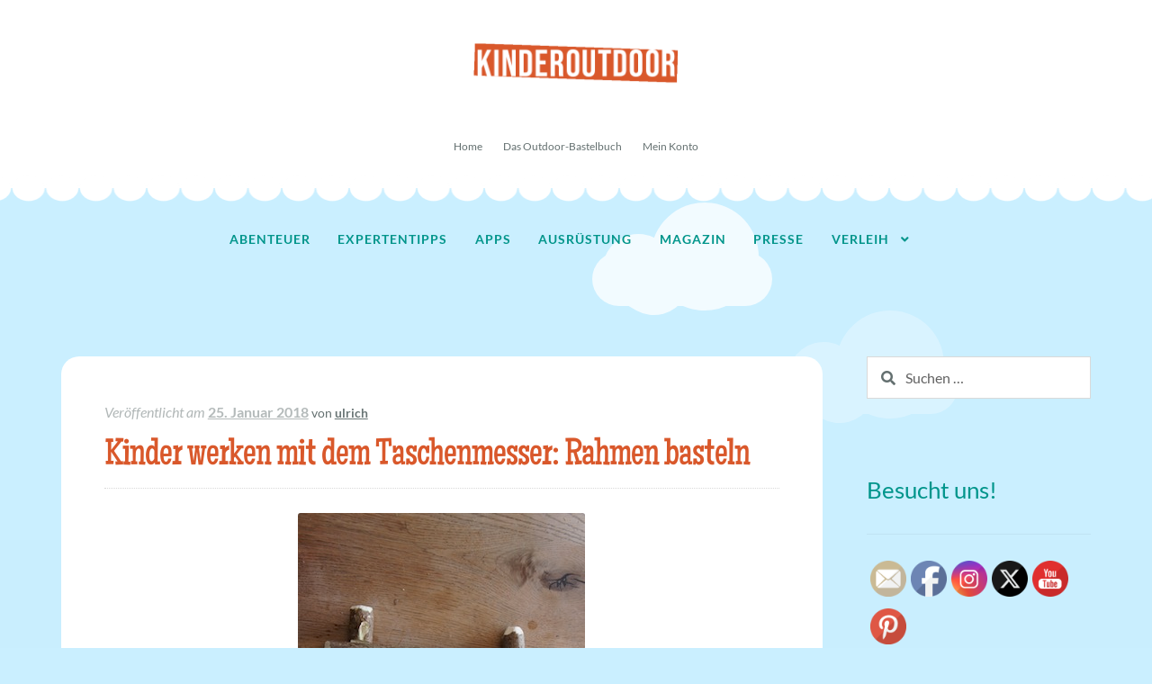

--- FILE ---
content_type: text/html; charset=UTF-8
request_url: https://kinderoutdoor.de/2018/01/kinder-werken-mit-dem-taschenmesser-rahmen-basteln/
body_size: 18419
content:
<!doctype html>
<html dir="ltr" lang="de" prefix="og: https://ogp.me/ns#">
<head>
<meta charset="UTF-8">
<meta name="viewport" content="width=device-width, initial-scale=1">
<link rel="profile" href="https://gmpg.org/xfn/11">
<link rel="pingback" href="https://kinderoutdoor.de/koutdoor/xmlrpc.php">

<title>Kinder werken mit dem Taschenmesser | Kinderoutdoor | Outdoor Erlebnisse mit der ganzen Familie</title>
	<style>img:is([sizes="auto" i], [sizes^="auto," i]) { contain-intrinsic-size: 3000px 1500px }</style>
	
		<!-- All in One SEO 4.9.0 - aioseo.com -->
	<meta name="description" content="Kinder werken mit dem Taschenmesser und basteln aus Naturmaterialien einen tollen Rahmen." />
	<meta name="robots" content="max-image-preview:large" />
	<meta name="author" content="ulrich"/>
	<meta name="keywords" content="kinder werken mit dem taschenmesser,schnitzen mit kindern,basteln mit naturmaterialien,kinder basteln mit naturmaterialien,bastelideen für kinder,outdoorkids basteln" />
	<link rel="canonical" href="https://kinderoutdoor.de/2018/01/kinder-werken-mit-dem-taschenmesser-rahmen-basteln/" />
	<meta name="generator" content="All in One SEO (AIOSEO) 4.9.0" />
		<meta property="og:locale" content="de_DE" />
		<meta property="og:site_name" content="Kinderoutdoor | Outdoor Erlebnisse mit der ganzen Familie | Kinder sind die wahren Abenteurer! Mein Ziel ist es, kompetente Tipps zum Einkauf, eine Marktübersicht und Anregungen für Aktivitäten im Freien zu geben." />
		<meta property="og:type" content="article" />
		<meta property="og:title" content="Kinder werken mit dem Taschenmesser | Kinderoutdoor | Outdoor Erlebnisse mit der ganzen Familie" />
		<meta property="og:description" content="Kinder werken mit dem Taschenmesser und basteln aus Naturmaterialien einen tollen Rahmen." />
		<meta property="og:url" content="https://kinderoutdoor.de/2018/01/kinder-werken-mit-dem-taschenmesser-rahmen-basteln/" />
		<meta property="og:image" content="https://kinderoutdoor.de/koutdoor/wp-content/uploads/2020/08/header_kinderoutdoor-1.png" />
		<meta property="og:image:secure_url" content="https://kinderoutdoor.de/koutdoor/wp-content/uploads/2020/08/header_kinderoutdoor-1.png" />
		<meta property="article:published_time" content="2018-01-24T23:00:50+00:00" />
		<meta property="article:modified_time" content="2018-01-24T21:34:09+00:00" />
		<meta name="twitter:card" content="summary" />
		<meta name="twitter:title" content="Kinder werken mit dem Taschenmesser | Kinderoutdoor | Outdoor Erlebnisse mit der ganzen Familie" />
		<meta name="twitter:description" content="Kinder werken mit dem Taschenmesser und basteln aus Naturmaterialien einen tollen Rahmen." />
		<meta name="twitter:image" content="https://kinderoutdoor.de/koutdoor/wp-content/uploads/2020/08/header_kinderoutdoor-1.png" />
		<script type="application/ld+json" class="aioseo-schema">
			{"@context":"https:\/\/schema.org","@graph":[{"@type":"Article","@id":"https:\/\/kinderoutdoor.de\/2018\/01\/kinder-werken-mit-dem-taschenmesser-rahmen-basteln\/#article","name":"Kinder werken mit dem Taschenmesser | Kinderoutdoor | Outdoor Erlebnisse mit der ganzen Familie","headline":"Kinder werken mit dem Taschenmesser: Rahmen basteln","author":{"@id":"https:\/\/kinderoutdoor.de\/author\/ulrich\/#author"},"publisher":{"@id":"https:\/\/kinderoutdoor.de\/#organization"},"image":{"@type":"ImageObject","url":"https:\/\/kinderoutdoor.de\/koutdoor\/wp-content\/uploads\/2018\/01\/DSC06333.jpg","width":319,"height":480,"caption":"Ein tolles Bild mit einem attraktiven Rahmen.\n\nfoto (c) kinderoutdoor.de"},"datePublished":"2018-01-25T01:00:50+02:00","dateModified":"2018-01-24T23:34:09+02:00","inLanguage":"de-DE","mainEntityOfPage":{"@id":"https:\/\/kinderoutdoor.de\/2018\/01\/kinder-werken-mit-dem-taschenmesser-rahmen-basteln\/#webpage"},"isPartOf":{"@id":"https:\/\/kinderoutdoor.de\/2018\/01\/kinder-werken-mit-dem-taschenmesser-rahmen-basteln\/#webpage"},"articleSection":"schnitzen mit kindern, bastelideen f\u00fcr kinder, basteln mit naturmaterialien, kinder basteln mit naturmaterialien, kinder werken mit dem taschenmesser, outdoorkids basteln, schnitzen mit kindern"},{"@type":"BreadcrumbList","@id":"https:\/\/kinderoutdoor.de\/2018\/01\/kinder-werken-mit-dem-taschenmesser-rahmen-basteln\/#breadcrumblist","itemListElement":[{"@type":"ListItem","@id":"https:\/\/kinderoutdoor.de#listItem","position":1,"name":"Home","item":"https:\/\/kinderoutdoor.de","nextItem":{"@type":"ListItem","@id":"https:\/\/kinderoutdoor.de\/kategorie\/schnitzen-mit-kindern\/#listItem","name":"schnitzen mit kindern"}},{"@type":"ListItem","@id":"https:\/\/kinderoutdoor.de\/kategorie\/schnitzen-mit-kindern\/#listItem","position":2,"name":"schnitzen mit kindern","item":"https:\/\/kinderoutdoor.de\/kategorie\/schnitzen-mit-kindern\/","nextItem":{"@type":"ListItem","@id":"https:\/\/kinderoutdoor.de\/2018\/01\/kinder-werken-mit-dem-taschenmesser-rahmen-basteln\/#listItem","name":"Kinder werken mit dem Taschenmesser: Rahmen basteln"},"previousItem":{"@type":"ListItem","@id":"https:\/\/kinderoutdoor.de#listItem","name":"Home"}},{"@type":"ListItem","@id":"https:\/\/kinderoutdoor.de\/2018\/01\/kinder-werken-mit-dem-taschenmesser-rahmen-basteln\/#listItem","position":3,"name":"Kinder werken mit dem Taschenmesser: Rahmen basteln","previousItem":{"@type":"ListItem","@id":"https:\/\/kinderoutdoor.de\/kategorie\/schnitzen-mit-kindern\/#listItem","name":"schnitzen mit kindern"}}]},{"@type":"Organization","@id":"https:\/\/kinderoutdoor.de\/#organization","name":"Kinderoutdoor | Outdoor Erlebnisse mit der ganzen Familie","description":"Kinder sind die wahren Abenteurer! Mein Ziel ist es, kompetente Tipps zum Einkauf, eine Markt\u00fcbersicht und Anregungen f\u00fcr Aktivit\u00e4ten im Freien zu geben.","url":"https:\/\/kinderoutdoor.de\/","logo":{"@type":"ImageObject","url":"https:\/\/kinderoutdoor.de\/koutdoor\/wp-content\/uploads\/2020\/08\/header_kinderoutdoor-1.png","@id":"https:\/\/kinderoutdoor.de\/2018\/01\/kinder-werken-mit-dem-taschenmesser-rahmen-basteln\/#organizationLogo","width":470,"height":110,"caption":"header kinderoutdoor"},"image":{"@id":"https:\/\/kinderoutdoor.de\/2018\/01\/kinder-werken-mit-dem-taschenmesser-rahmen-basteln\/#organizationLogo"}},{"@type":"Person","@id":"https:\/\/kinderoutdoor.de\/author\/ulrich\/#author","url":"https:\/\/kinderoutdoor.de\/author\/ulrich\/","name":"ulrich","image":{"@type":"ImageObject","@id":"https:\/\/kinderoutdoor.de\/2018\/01\/kinder-werken-mit-dem-taschenmesser-rahmen-basteln\/#authorImage","url":"https:\/\/secure.gravatar.com\/avatar\/5d81de77cf9d0f0ea0bec6cddcd0da4d2dee99ad31822c49eea275b326f56960?s=96&d=mm&r=g","width":96,"height":96,"caption":"ulrich"}},{"@type":"WebPage","@id":"https:\/\/kinderoutdoor.de\/2018\/01\/kinder-werken-mit-dem-taschenmesser-rahmen-basteln\/#webpage","url":"https:\/\/kinderoutdoor.de\/2018\/01\/kinder-werken-mit-dem-taschenmesser-rahmen-basteln\/","name":"Kinder werken mit dem Taschenmesser | Kinderoutdoor | Outdoor Erlebnisse mit der ganzen Familie","description":"Kinder werken mit dem Taschenmesser und basteln aus Naturmaterialien einen tollen Rahmen.","inLanguage":"de-DE","isPartOf":{"@id":"https:\/\/kinderoutdoor.de\/#website"},"breadcrumb":{"@id":"https:\/\/kinderoutdoor.de\/2018\/01\/kinder-werken-mit-dem-taschenmesser-rahmen-basteln\/#breadcrumblist"},"author":{"@id":"https:\/\/kinderoutdoor.de\/author\/ulrich\/#author"},"creator":{"@id":"https:\/\/kinderoutdoor.de\/author\/ulrich\/#author"},"image":{"@type":"ImageObject","url":"https:\/\/kinderoutdoor.de\/koutdoor\/wp-content\/uploads\/2018\/01\/DSC06333.jpg","@id":"https:\/\/kinderoutdoor.de\/2018\/01\/kinder-werken-mit-dem-taschenmesser-rahmen-basteln\/#mainImage","width":319,"height":480,"caption":"Ein tolles Bild mit einem attraktiven Rahmen.\n\nfoto (c) kinderoutdoor.de"},"primaryImageOfPage":{"@id":"https:\/\/kinderoutdoor.de\/2018\/01\/kinder-werken-mit-dem-taschenmesser-rahmen-basteln\/#mainImage"},"datePublished":"2018-01-25T01:00:50+02:00","dateModified":"2018-01-24T23:34:09+02:00"},{"@type":"WebSite","@id":"https:\/\/kinderoutdoor.de\/#website","url":"https:\/\/kinderoutdoor.de\/","name":"Kinderoutdoor | Outdoor Erlebnisse mit der ganzen Familie","description":"Kinder sind die wahren Abenteurer! Mein Ziel ist es, kompetente Tipps zum Einkauf, eine Markt\u00fcbersicht und Anregungen f\u00fcr Aktivit\u00e4ten im Freien zu geben.","inLanguage":"de-DE","publisher":{"@id":"https:\/\/kinderoutdoor.de\/#organization"}}]}
		</script>
		<!-- All in One SEO -->

<link rel="alternate" type="application/rss+xml" title="Kinderoutdoor | Outdoor Erlebnisse mit der ganzen Familie &raquo; Feed" href="https://kinderoutdoor.de/feed/" />
<script>
window._wpemojiSettings = {"baseUrl":"https:\/\/s.w.org\/images\/core\/emoji\/16.0.1\/72x72\/","ext":".png","svgUrl":"https:\/\/s.w.org\/images\/core\/emoji\/16.0.1\/svg\/","svgExt":".svg","source":{"concatemoji":"https:\/\/kinderoutdoor.de\/koutdoor\/wp-includes\/js\/wp-emoji-release.min.js?ver=e9a08d00521594cacbb0edd45d391ec1"}};
/*! This file is auto-generated */
!function(s,n){var o,i,e;function c(e){try{var t={supportTests:e,timestamp:(new Date).valueOf()};sessionStorage.setItem(o,JSON.stringify(t))}catch(e){}}function p(e,t,n){e.clearRect(0,0,e.canvas.width,e.canvas.height),e.fillText(t,0,0);var t=new Uint32Array(e.getImageData(0,0,e.canvas.width,e.canvas.height).data),a=(e.clearRect(0,0,e.canvas.width,e.canvas.height),e.fillText(n,0,0),new Uint32Array(e.getImageData(0,0,e.canvas.width,e.canvas.height).data));return t.every(function(e,t){return e===a[t]})}function u(e,t){e.clearRect(0,0,e.canvas.width,e.canvas.height),e.fillText(t,0,0);for(var n=e.getImageData(16,16,1,1),a=0;a<n.data.length;a++)if(0!==n.data[a])return!1;return!0}function f(e,t,n,a){switch(t){case"flag":return n(e,"\ud83c\udff3\ufe0f\u200d\u26a7\ufe0f","\ud83c\udff3\ufe0f\u200b\u26a7\ufe0f")?!1:!n(e,"\ud83c\udde8\ud83c\uddf6","\ud83c\udde8\u200b\ud83c\uddf6")&&!n(e,"\ud83c\udff4\udb40\udc67\udb40\udc62\udb40\udc65\udb40\udc6e\udb40\udc67\udb40\udc7f","\ud83c\udff4\u200b\udb40\udc67\u200b\udb40\udc62\u200b\udb40\udc65\u200b\udb40\udc6e\u200b\udb40\udc67\u200b\udb40\udc7f");case"emoji":return!a(e,"\ud83e\udedf")}return!1}function g(e,t,n,a){var r="undefined"!=typeof WorkerGlobalScope&&self instanceof WorkerGlobalScope?new OffscreenCanvas(300,150):s.createElement("canvas"),o=r.getContext("2d",{willReadFrequently:!0}),i=(o.textBaseline="top",o.font="600 32px Arial",{});return e.forEach(function(e){i[e]=t(o,e,n,a)}),i}function t(e){var t=s.createElement("script");t.src=e,t.defer=!0,s.head.appendChild(t)}"undefined"!=typeof Promise&&(o="wpEmojiSettingsSupports",i=["flag","emoji"],n.supports={everything:!0,everythingExceptFlag:!0},e=new Promise(function(e){s.addEventListener("DOMContentLoaded",e,{once:!0})}),new Promise(function(t){var n=function(){try{var e=JSON.parse(sessionStorage.getItem(o));if("object"==typeof e&&"number"==typeof e.timestamp&&(new Date).valueOf()<e.timestamp+604800&&"object"==typeof e.supportTests)return e.supportTests}catch(e){}return null}();if(!n){if("undefined"!=typeof Worker&&"undefined"!=typeof OffscreenCanvas&&"undefined"!=typeof URL&&URL.createObjectURL&&"undefined"!=typeof Blob)try{var e="postMessage("+g.toString()+"("+[JSON.stringify(i),f.toString(),p.toString(),u.toString()].join(",")+"));",a=new Blob([e],{type:"text/javascript"}),r=new Worker(URL.createObjectURL(a),{name:"wpTestEmojiSupports"});return void(r.onmessage=function(e){c(n=e.data),r.terminate(),t(n)})}catch(e){}c(n=g(i,f,p,u))}t(n)}).then(function(e){for(var t in e)n.supports[t]=e[t],n.supports.everything=n.supports.everything&&n.supports[t],"flag"!==t&&(n.supports.everythingExceptFlag=n.supports.everythingExceptFlag&&n.supports[t]);n.supports.everythingExceptFlag=n.supports.everythingExceptFlag&&!n.supports.flag,n.DOMReady=!1,n.readyCallback=function(){n.DOMReady=!0}}).then(function(){return e}).then(function(){var e;n.supports.everything||(n.readyCallback(),(e=n.source||{}).concatemoji?t(e.concatemoji):e.wpemoji&&e.twemoji&&(t(e.twemoji),t(e.wpemoji)))}))}((window,document),window._wpemojiSettings);
</script>
<style id='wp-emoji-styles-inline-css'>

	img.wp-smiley, img.emoji {
		display: inline !important;
		border: none !important;
		box-shadow: none !important;
		height: 1em !important;
		width: 1em !important;
		margin: 0 0.07em !important;
		vertical-align: -0.1em !important;
		background: none !important;
		padding: 0 !important;
	}
</style>
<!-- <link rel='stylesheet' id='wp-block-library-css' href='https://kinderoutdoor.de/koutdoor/wp-includes/css/dist/block-library/style.min.css?ver=e9a08d00521594cacbb0edd45d391ec1' media='all' /> -->
<link rel="stylesheet" type="text/css" href="//kinderoutdoor.de/koutdoor/wp-content/cache/wpfc-minified/f42k5ttg/hdql8.css" media="all"/>
<style id='wp-block-library-theme-inline-css'>
.wp-block-audio :where(figcaption){color:#555;font-size:13px;text-align:center}.is-dark-theme .wp-block-audio :where(figcaption){color:#ffffffa6}.wp-block-audio{margin:0 0 1em}.wp-block-code{border:1px solid #ccc;border-radius:4px;font-family:Menlo,Consolas,monaco,monospace;padding:.8em 1em}.wp-block-embed :where(figcaption){color:#555;font-size:13px;text-align:center}.is-dark-theme .wp-block-embed :where(figcaption){color:#ffffffa6}.wp-block-embed{margin:0 0 1em}.blocks-gallery-caption{color:#555;font-size:13px;text-align:center}.is-dark-theme .blocks-gallery-caption{color:#ffffffa6}:root :where(.wp-block-image figcaption){color:#555;font-size:13px;text-align:center}.is-dark-theme :root :where(.wp-block-image figcaption){color:#ffffffa6}.wp-block-image{margin:0 0 1em}.wp-block-pullquote{border-bottom:4px solid;border-top:4px solid;color:currentColor;margin-bottom:1.75em}.wp-block-pullquote cite,.wp-block-pullquote footer,.wp-block-pullquote__citation{color:currentColor;font-size:.8125em;font-style:normal;text-transform:uppercase}.wp-block-quote{border-left:.25em solid;margin:0 0 1.75em;padding-left:1em}.wp-block-quote cite,.wp-block-quote footer{color:currentColor;font-size:.8125em;font-style:normal;position:relative}.wp-block-quote:where(.has-text-align-right){border-left:none;border-right:.25em solid;padding-left:0;padding-right:1em}.wp-block-quote:where(.has-text-align-center){border:none;padding-left:0}.wp-block-quote.is-large,.wp-block-quote.is-style-large,.wp-block-quote:where(.is-style-plain){border:none}.wp-block-search .wp-block-search__label{font-weight:700}.wp-block-search__button{border:1px solid #ccc;padding:.375em .625em}:where(.wp-block-group.has-background){padding:1.25em 2.375em}.wp-block-separator.has-css-opacity{opacity:.4}.wp-block-separator{border:none;border-bottom:2px solid;margin-left:auto;margin-right:auto}.wp-block-separator.has-alpha-channel-opacity{opacity:1}.wp-block-separator:not(.is-style-wide):not(.is-style-dots){width:100px}.wp-block-separator.has-background:not(.is-style-dots){border-bottom:none;height:1px}.wp-block-separator.has-background:not(.is-style-wide):not(.is-style-dots){height:2px}.wp-block-table{margin:0 0 1em}.wp-block-table td,.wp-block-table th{word-break:normal}.wp-block-table :where(figcaption){color:#555;font-size:13px;text-align:center}.is-dark-theme .wp-block-table :where(figcaption){color:#ffffffa6}.wp-block-video :where(figcaption){color:#555;font-size:13px;text-align:center}.is-dark-theme .wp-block-video :where(figcaption){color:#ffffffa6}.wp-block-video{margin:0 0 1em}:root :where(.wp-block-template-part.has-background){margin-bottom:0;margin-top:0;padding:1.25em 2.375em}
</style>
<style id='classic-theme-styles-inline-css'>
/*! This file is auto-generated */
.wp-block-button__link{color:#fff;background-color:#32373c;border-radius:9999px;box-shadow:none;text-decoration:none;padding:calc(.667em + 2px) calc(1.333em + 2px);font-size:1.125em}.wp-block-file__button{background:#32373c;color:#fff;text-decoration:none}
</style>
<!-- <link rel='stylesheet' id='aioseo/css/src/vue/standalone/blocks/table-of-contents/global.scss-css' href='https://kinderoutdoor.de/koutdoor/wp-content/plugins/all-in-one-seo-pack/dist/Lite/assets/css/table-of-contents/global.e90f6d47.css?ver=4.9.0' media='all' /> -->
<!-- <link rel='stylesheet' id='storefront-gutenberg-blocks-css' href='https://kinderoutdoor.de/koutdoor/wp-content/themes/storefront/assets/css/base/gutenberg-blocks.css?ver=4.6.1' media='all' /> -->
<link rel="stylesheet" type="text/css" href="//kinderoutdoor.de/koutdoor/wp-content/cache/wpfc-minified/1qhcm3d4/g4402.css" media="all"/>
<style id='storefront-gutenberg-blocks-inline-css'>

				.wp-block-button__link:not(.has-text-color) {
					color: #ffffff;
				}

				.wp-block-button__link:not(.has-text-color):hover,
				.wp-block-button__link:not(.has-text-color):focus,
				.wp-block-button__link:not(.has-text-color):active {
					color: #ffffff;
				}

				.wp-block-button__link:not(.has-background) {
					background-color: #00958b;
				}

				.wp-block-button__link:not(.has-background):hover,
				.wp-block-button__link:not(.has-background):focus,
				.wp-block-button__link:not(.has-background):active {
					border-color: #007c72;
					background-color: #007c72;
				}

				.wc-block-grid__products .wc-block-grid__product .wp-block-button__link {
					background-color: #00958b;
					border-color: #00958b;
					color: #ffffff;
				}

				.wp-block-quote footer,
				.wp-block-quote cite,
				.wp-block-quote__citation {
					color: #647070;
				}

				.wp-block-pullquote cite,
				.wp-block-pullquote footer,
				.wp-block-pullquote__citation {
					color: #647070;
				}

				.wp-block-image figcaption {
					color: #647070;
				}

				.wp-block-separator.is-style-dots::before {
					color: #d9582b;
				}

				.wp-block-file a.wp-block-file__button {
					color: #ffffff;
					background-color: #00958b;
					border-color: #00958b;
				}

				.wp-block-file a.wp-block-file__button:hover,
				.wp-block-file a.wp-block-file__button:focus,
				.wp-block-file a.wp-block-file__button:active {
					color: #ffffff;
					background-color: #007c72;
				}

				.wp-block-code,
				.wp-block-preformatted pre {
					color: #647070;
				}

				.wp-block-table:not( .has-background ):not( .is-style-stripes ) tbody tr:nth-child(2n) td {
					background-color: #c8edfd;
				}

				.wp-block-cover .wp-block-cover__inner-container h1:not(.has-text-color),
				.wp-block-cover .wp-block-cover__inner-container h2:not(.has-text-color),
				.wp-block-cover .wp-block-cover__inner-container h3:not(.has-text-color),
				.wp-block-cover .wp-block-cover__inner-container h4:not(.has-text-color),
				.wp-block-cover .wp-block-cover__inner-container h5:not(.has-text-color),
				.wp-block-cover .wp-block-cover__inner-container h6:not(.has-text-color) {
					color: #000000;
				}

				.wc-block-components-price-slider__range-input-progress,
				.rtl .wc-block-components-price-slider__range-input-progress {
					--range-color: #00958b;
				}

				/* Target only IE11 */
				@media all and (-ms-high-contrast: none), (-ms-high-contrast: active) {
					.wc-block-components-price-slider__range-input-progress {
						background: #00958b;
					}
				}

				.wc-block-components-button:not(.is-link) {
					background-color: #d9582b;
					color: #ffffff;
				}

				.wc-block-components-button:not(.is-link):hover,
				.wc-block-components-button:not(.is-link):focus,
				.wc-block-components-button:not(.is-link):active {
					background-color: #c03f12;
					color: #ffffff;
				}

				.wc-block-components-button:not(.is-link):disabled {
					background-color: #d9582b;
					color: #ffffff;
				}

				.wc-block-cart__submit-container {
					background-color: #caefff;
				}

				.wc-block-cart__submit-container::before {
					color: rgba(167,204,220,0.5);
				}

				.wc-block-components-order-summary-item__quantity {
					background-color: #caefff;
					border-color: #647070;
					box-shadow: 0 0 0 2px #caefff;
					color: #647070;
				}
			
</style>
<style id='global-styles-inline-css'>
:root{--wp--preset--aspect-ratio--square: 1;--wp--preset--aspect-ratio--4-3: 4/3;--wp--preset--aspect-ratio--3-4: 3/4;--wp--preset--aspect-ratio--3-2: 3/2;--wp--preset--aspect-ratio--2-3: 2/3;--wp--preset--aspect-ratio--16-9: 16/9;--wp--preset--aspect-ratio--9-16: 9/16;--wp--preset--color--black: #000000;--wp--preset--color--cyan-bluish-gray: #abb8c3;--wp--preset--color--white: #ffffff;--wp--preset--color--pale-pink: #f78da7;--wp--preset--color--vivid-red: #cf2e2e;--wp--preset--color--luminous-vivid-orange: #ff6900;--wp--preset--color--luminous-vivid-amber: #fcb900;--wp--preset--color--light-green-cyan: #7bdcb5;--wp--preset--color--vivid-green-cyan: #00d084;--wp--preset--color--pale-cyan-blue: #8ed1fc;--wp--preset--color--vivid-cyan-blue: #0693e3;--wp--preset--color--vivid-purple: #9b51e0;--wp--preset--gradient--vivid-cyan-blue-to-vivid-purple: linear-gradient(135deg,rgba(6,147,227,1) 0%,rgb(155,81,224) 100%);--wp--preset--gradient--light-green-cyan-to-vivid-green-cyan: linear-gradient(135deg,rgb(122,220,180) 0%,rgb(0,208,130) 100%);--wp--preset--gradient--luminous-vivid-amber-to-luminous-vivid-orange: linear-gradient(135deg,rgba(252,185,0,1) 0%,rgba(255,105,0,1) 100%);--wp--preset--gradient--luminous-vivid-orange-to-vivid-red: linear-gradient(135deg,rgba(255,105,0,1) 0%,rgb(207,46,46) 100%);--wp--preset--gradient--very-light-gray-to-cyan-bluish-gray: linear-gradient(135deg,rgb(238,238,238) 0%,rgb(169,184,195) 100%);--wp--preset--gradient--cool-to-warm-spectrum: linear-gradient(135deg,rgb(74,234,220) 0%,rgb(151,120,209) 20%,rgb(207,42,186) 40%,rgb(238,44,130) 60%,rgb(251,105,98) 80%,rgb(254,248,76) 100%);--wp--preset--gradient--blush-light-purple: linear-gradient(135deg,rgb(255,206,236) 0%,rgb(152,150,240) 100%);--wp--preset--gradient--blush-bordeaux: linear-gradient(135deg,rgb(254,205,165) 0%,rgb(254,45,45) 50%,rgb(107,0,62) 100%);--wp--preset--gradient--luminous-dusk: linear-gradient(135deg,rgb(255,203,112) 0%,rgb(199,81,192) 50%,rgb(65,88,208) 100%);--wp--preset--gradient--pale-ocean: linear-gradient(135deg,rgb(255,245,203) 0%,rgb(182,227,212) 50%,rgb(51,167,181) 100%);--wp--preset--gradient--electric-grass: linear-gradient(135deg,rgb(202,248,128) 0%,rgb(113,206,126) 100%);--wp--preset--gradient--midnight: linear-gradient(135deg,rgb(2,3,129) 0%,rgb(40,116,252) 100%);--wp--preset--font-size--small: 14px;--wp--preset--font-size--medium: 23px;--wp--preset--font-size--large: 26px;--wp--preset--font-size--x-large: 42px;--wp--preset--font-size--normal: 16px;--wp--preset--font-size--huge: 37px;--wp--preset--spacing--20: 0.44rem;--wp--preset--spacing--30: 0.67rem;--wp--preset--spacing--40: 1rem;--wp--preset--spacing--50: 1.5rem;--wp--preset--spacing--60: 2.25rem;--wp--preset--spacing--70: 3.38rem;--wp--preset--spacing--80: 5.06rem;--wp--preset--shadow--natural: 6px 6px 9px rgba(0, 0, 0, 0.2);--wp--preset--shadow--deep: 12px 12px 50px rgba(0, 0, 0, 0.4);--wp--preset--shadow--sharp: 6px 6px 0px rgba(0, 0, 0, 0.2);--wp--preset--shadow--outlined: 6px 6px 0px -3px rgba(255, 255, 255, 1), 6px 6px rgba(0, 0, 0, 1);--wp--preset--shadow--crisp: 6px 6px 0px rgba(0, 0, 0, 1);}:root :where(.is-layout-flow) > :first-child{margin-block-start: 0;}:root :where(.is-layout-flow) > :last-child{margin-block-end: 0;}:root :where(.is-layout-flow) > *{margin-block-start: 24px;margin-block-end: 0;}:root :where(.is-layout-constrained) > :first-child{margin-block-start: 0;}:root :where(.is-layout-constrained) > :last-child{margin-block-end: 0;}:root :where(.is-layout-constrained) > *{margin-block-start: 24px;margin-block-end: 0;}:root :where(.is-layout-flex){gap: 24px;}:root :where(.is-layout-grid){gap: 24px;}body .is-layout-flex{display: flex;}.is-layout-flex{flex-wrap: wrap;align-items: center;}.is-layout-flex > :is(*, div){margin: 0;}body .is-layout-grid{display: grid;}.is-layout-grid > :is(*, div){margin: 0;}.has-black-color{color: var(--wp--preset--color--black) !important;}.has-cyan-bluish-gray-color{color: var(--wp--preset--color--cyan-bluish-gray) !important;}.has-white-color{color: var(--wp--preset--color--white) !important;}.has-pale-pink-color{color: var(--wp--preset--color--pale-pink) !important;}.has-vivid-red-color{color: var(--wp--preset--color--vivid-red) !important;}.has-luminous-vivid-orange-color{color: var(--wp--preset--color--luminous-vivid-orange) !important;}.has-luminous-vivid-amber-color{color: var(--wp--preset--color--luminous-vivid-amber) !important;}.has-light-green-cyan-color{color: var(--wp--preset--color--light-green-cyan) !important;}.has-vivid-green-cyan-color{color: var(--wp--preset--color--vivid-green-cyan) !important;}.has-pale-cyan-blue-color{color: var(--wp--preset--color--pale-cyan-blue) !important;}.has-vivid-cyan-blue-color{color: var(--wp--preset--color--vivid-cyan-blue) !important;}.has-vivid-purple-color{color: var(--wp--preset--color--vivid-purple) !important;}.has-black-background-color{background-color: var(--wp--preset--color--black) !important;}.has-cyan-bluish-gray-background-color{background-color: var(--wp--preset--color--cyan-bluish-gray) !important;}.has-white-background-color{background-color: var(--wp--preset--color--white) !important;}.has-pale-pink-background-color{background-color: var(--wp--preset--color--pale-pink) !important;}.has-vivid-red-background-color{background-color: var(--wp--preset--color--vivid-red) !important;}.has-luminous-vivid-orange-background-color{background-color: var(--wp--preset--color--luminous-vivid-orange) !important;}.has-luminous-vivid-amber-background-color{background-color: var(--wp--preset--color--luminous-vivid-amber) !important;}.has-light-green-cyan-background-color{background-color: var(--wp--preset--color--light-green-cyan) !important;}.has-vivid-green-cyan-background-color{background-color: var(--wp--preset--color--vivid-green-cyan) !important;}.has-pale-cyan-blue-background-color{background-color: var(--wp--preset--color--pale-cyan-blue) !important;}.has-vivid-cyan-blue-background-color{background-color: var(--wp--preset--color--vivid-cyan-blue) !important;}.has-vivid-purple-background-color{background-color: var(--wp--preset--color--vivid-purple) !important;}.has-black-border-color{border-color: var(--wp--preset--color--black) !important;}.has-cyan-bluish-gray-border-color{border-color: var(--wp--preset--color--cyan-bluish-gray) !important;}.has-white-border-color{border-color: var(--wp--preset--color--white) !important;}.has-pale-pink-border-color{border-color: var(--wp--preset--color--pale-pink) !important;}.has-vivid-red-border-color{border-color: var(--wp--preset--color--vivid-red) !important;}.has-luminous-vivid-orange-border-color{border-color: var(--wp--preset--color--luminous-vivid-orange) !important;}.has-luminous-vivid-amber-border-color{border-color: var(--wp--preset--color--luminous-vivid-amber) !important;}.has-light-green-cyan-border-color{border-color: var(--wp--preset--color--light-green-cyan) !important;}.has-vivid-green-cyan-border-color{border-color: var(--wp--preset--color--vivid-green-cyan) !important;}.has-pale-cyan-blue-border-color{border-color: var(--wp--preset--color--pale-cyan-blue) !important;}.has-vivid-cyan-blue-border-color{border-color: var(--wp--preset--color--vivid-cyan-blue) !important;}.has-vivid-purple-border-color{border-color: var(--wp--preset--color--vivid-purple) !important;}.has-vivid-cyan-blue-to-vivid-purple-gradient-background{background: var(--wp--preset--gradient--vivid-cyan-blue-to-vivid-purple) !important;}.has-light-green-cyan-to-vivid-green-cyan-gradient-background{background: var(--wp--preset--gradient--light-green-cyan-to-vivid-green-cyan) !important;}.has-luminous-vivid-amber-to-luminous-vivid-orange-gradient-background{background: var(--wp--preset--gradient--luminous-vivid-amber-to-luminous-vivid-orange) !important;}.has-luminous-vivid-orange-to-vivid-red-gradient-background{background: var(--wp--preset--gradient--luminous-vivid-orange-to-vivid-red) !important;}.has-very-light-gray-to-cyan-bluish-gray-gradient-background{background: var(--wp--preset--gradient--very-light-gray-to-cyan-bluish-gray) !important;}.has-cool-to-warm-spectrum-gradient-background{background: var(--wp--preset--gradient--cool-to-warm-spectrum) !important;}.has-blush-light-purple-gradient-background{background: var(--wp--preset--gradient--blush-light-purple) !important;}.has-blush-bordeaux-gradient-background{background: var(--wp--preset--gradient--blush-bordeaux) !important;}.has-luminous-dusk-gradient-background{background: var(--wp--preset--gradient--luminous-dusk) !important;}.has-pale-ocean-gradient-background{background: var(--wp--preset--gradient--pale-ocean) !important;}.has-electric-grass-gradient-background{background: var(--wp--preset--gradient--electric-grass) !important;}.has-midnight-gradient-background{background: var(--wp--preset--gradient--midnight) !important;}.has-small-font-size{font-size: var(--wp--preset--font-size--small) !important;}.has-medium-font-size{font-size: var(--wp--preset--font-size--medium) !important;}.has-large-font-size{font-size: var(--wp--preset--font-size--large) !important;}.has-x-large-font-size{font-size: var(--wp--preset--font-size--x-large) !important;}
:root :where(.wp-block-pullquote){font-size: 1.5em;line-height: 1.6;}
</style>
<!-- <link rel='stylesheet' id='contact-form-7-css' href='https://kinderoutdoor.de/koutdoor/wp-content/plugins/contact-form-7/includes/css/styles.css?ver=6.1.3' media='all' /> -->
<!-- <link rel='stylesheet' id='SFSImainCss-css' href='https://kinderoutdoor.de/koutdoor/wp-content/plugins/ultimate-social-media-icons/css/sfsi-style.css?ver=2.9.6' media='all' /> -->
<!-- <link rel='stylesheet' id='wpos-slick-style-css' href='https://kinderoutdoor.de/koutdoor/wp-content/plugins/wp-responsive-recent-post-slider/assets/css/slick.css?ver=3.7.1' media='all' /> -->
<!-- <link rel='stylesheet' id='wppsac-public-style-css' href='https://kinderoutdoor.de/koutdoor/wp-content/plugins/wp-responsive-recent-post-slider/assets/css/recent-post-style.css?ver=3.7.1' media='all' /> -->
<!-- <link rel='stylesheet' id='storefront-style-css' href='https://kinderoutdoor.de/koutdoor/wp-content/themes/storefront/style.css?ver=e9a08d00521594cacbb0edd45d391ec1' media='all' /> -->
<link rel="stylesheet" type="text/css" href="//kinderoutdoor.de/koutdoor/wp-content/cache/wpfc-minified/8xollhw5/hdql8.css" media="all"/>
<style id='storefront-style-inline-css'>

			.main-navigation ul li a,
			.site-title a,
			ul.menu li a,
			.site-branding h1 a,
			button.menu-toggle,
			button.menu-toggle:hover,
			.handheld-navigation .dropdown-toggle {
				color: #00958b;
			}

			button.menu-toggle,
			button.menu-toggle:hover {
				border-color: #00958b;
			}

			.main-navigation ul li a:hover,
			.main-navigation ul li:hover > a,
			.site-title a:hover,
			.site-header ul.menu li.current-menu-item > a {
				color: #41d6cc;
			}

			table:not( .has-background ) th {
				background-color: #c3e8f8;
			}

			table:not( .has-background ) tbody td {
				background-color: #c8edfd;
			}

			table:not( .has-background ) tbody tr:nth-child(2n) td,
			fieldset,
			fieldset legend {
				background-color: #c6ebfb;
			}

			.site-header,
			.secondary-navigation ul ul,
			.main-navigation ul.menu > li.menu-item-has-children:after,
			.secondary-navigation ul.menu ul,
			.storefront-handheld-footer-bar,
			.storefront-handheld-footer-bar ul li > a,
			.storefront-handheld-footer-bar ul li.search .site-search,
			button.menu-toggle,
			button.menu-toggle:hover {
				background-color: #ffffff;
			}

			p.site-description,
			.site-header,
			.storefront-handheld-footer-bar {
				color: #647070;
			}

			button.menu-toggle:after,
			button.menu-toggle:before,
			button.menu-toggle span:before {
				background-color: #00958b;
			}

			h1, h2, h3, h4, h5, h6, .wc-block-grid__product-title {
				color: #d9582b;
			}

			.widget h1 {
				border-bottom-color: #d9582b;
			}

			body,
			.secondary-navigation a {
				color: #647070;
			}

			.widget-area .widget a,
			.hentry .entry-header .posted-on a,
			.hentry .entry-header .post-author a,
			.hentry .entry-header .post-comments a,
			.hentry .entry-header .byline a {
				color: #697575;
			}

			a {
				color: #00958b;
			}

			a:focus,
			button:focus,
			.button.alt:focus,
			input:focus,
			textarea:focus,
			input[type="button"]:focus,
			input[type="reset"]:focus,
			input[type="submit"]:focus,
			input[type="email"]:focus,
			input[type="tel"]:focus,
			input[type="url"]:focus,
			input[type="password"]:focus,
			input[type="search"]:focus {
				outline-color: #00958b;
			}

			button, input[type="button"], input[type="reset"], input[type="submit"], .button, .widget a.button {
				background-color: #00958b;
				border-color: #00958b;
				color: #ffffff;
			}

			button:hover, input[type="button"]:hover, input[type="reset"]:hover, input[type="submit"]:hover, .button:hover, .widget a.button:hover {
				background-color: #007c72;
				border-color: #007c72;
				color: #ffffff;
			}

			button.alt, input[type="button"].alt, input[type="reset"].alt, input[type="submit"].alt, .button.alt, .widget-area .widget a.button.alt {
				background-color: #d9582b;
				border-color: #d9582b;
				color: #ffffff;
			}

			button.alt:hover, input[type="button"].alt:hover, input[type="reset"].alt:hover, input[type="submit"].alt:hover, .button.alt:hover, .widget-area .widget a.button.alt:hover {
				background-color: #c03f12;
				border-color: #c03f12;
				color: #ffffff;
			}

			.pagination .page-numbers li .page-numbers.current {
				background-color: #b1d6e6;
				color: #5a6666;
			}

			#comments .comment-list .comment-content .comment-text {
				background-color: #c3e8f8;
			}

			.site-footer {
				background-color: #9ecf65;
				color: #ffffff;
			}

			.site-footer a:not(.button):not(.components-button) {
				color: #ffffff;
			}

			.site-footer .storefront-handheld-footer-bar a:not(.button):not(.components-button) {
				color: #00958b;
			}

			.site-footer h1, .site-footer h2, .site-footer h3, .site-footer h4, .site-footer h5, .site-footer h6, .site-footer .widget .widget-title, .site-footer .widget .widgettitle {
				color: #5e8a2b;
			}

			.page-template-template-homepage.has-post-thumbnail .type-page.has-post-thumbnail .entry-title {
				color: #000000;
			}

			.page-template-template-homepage.has-post-thumbnail .type-page.has-post-thumbnail .entry-content {
				color: #000000;
			}

			@media screen and ( min-width: 768px ) {
				.secondary-navigation ul.menu a:hover {
					color: #7d8989;
				}

				.secondary-navigation ul.menu a {
					color: #647070;
				}

				.main-navigation ul.menu ul.sub-menu,
				.main-navigation ul.nav-menu ul.children {
					background-color: #f0f0f0;
				}

				.site-header {
					border-bottom-color: #f0f0f0;
				}
			}
</style>
<!-- <link rel='stylesheet' id='storefront-icons-css' href='https://kinderoutdoor.de/koutdoor/wp-content/themes/storefront/assets/css/base/icons.css?ver=4.6.1' media='all' /> -->
<!-- <link rel='stylesheet' id='storefront-fonts-css' href='https://kinderoutdoor.de/koutdoor/wp-content/uploads/fonts/14c0a69114f8569ee260369e33ee77aa/font.css?v=1665774938' media='all' /> -->
<!-- <link rel='stylesheet' id='recent-posts-widget-with-thumbnails-public-style-css' href='https://kinderoutdoor.de/koutdoor/wp-content/plugins/recent-posts-widget-with-thumbnails/public.css?ver=7.1.1' media='all' /> -->
<!-- <link rel='stylesheet' id='storefront-child-style-css' href='https://kinderoutdoor.de/koutdoor/wp-content/themes/toyshop/style.css?ver=2.0.20' media='all' /> -->
<link rel="stylesheet" type="text/css" href="//kinderoutdoor.de/koutdoor/wp-content/cache/wpfc-minified/qaad6gkb/bj6y5.css" media="all"/>
<style id='storefront-child-style-inline-css'>

			.onsale {
				background-color: #d9582b;
				color: #ffffff;
			}

			#payment .payment_methods li:hover {
				background-color: #d1f6ff;
			}

			table th {
				background-color: #f8f8f8;
			}

			table tbody td {
				background-color: #fdfdfd;
			}

			table tbody tr:nth-child(2n) td {
				background-color: #fbfbfb;
			}

			#order_review,
			#payment .payment_methods li .payment_box {
				background-color: #ffffff;
			}

			#payment .payment_methods li,
			#payment .place-order {
				background-color: #fafafa;
			}

			#payment .payment_methods li:hover {
				background-color: #f5f5f5;
			}

			.page-template-template-homepage-php ul.tabs li a.active {
				color: #d9582b;
			}

			.page-title,
			.site-content .widget-area .widget-title,
			.comments-title,
			#reply-title,
			.site-header .secondary-navigation .menu a:hover {
				color: #00958b;
			}

			.site-branding h1 a,
			.site-branding h1 a:hover,
			.site-branding .site-title a,
			.site-branding .site-title a:hover {
				color: #d9582b;
			}

			.entry-title a,
			.entry-title a:visited {
				color: #d9582b;
			}

			button,
			input[type="button"],
			input[type="reset"],
			input[type="submit"],
			.button,
			.added_to_cart,
			.widget-area .widget a.button,
			.site-header-cart .widget_shopping_cart a.button {
				border-color: #00958b;
			}

			.widget-area .widget ul li:before,
			.woocommerce-breadcrumb:before {
				color: #00958b;
			}

			.woocommerce-pagination .page-numbers li .page-numbers.current {
				background-color: #d9582b;
				color: #ffffff;
			}

			@media screen and (min-width: 768px) {

				.site-main ul.products li.product .button {
					color: #00958b;
				}

				ul.products li.product-category a {
					background-color: #ffffff;
				}

				ul.products li.product-category .toyshop-product-title h3,
				ul.products li.product-category .toyshop-product-title h2,
				ul.products li.product-category .toyshop-product-title .woocommerce-loop-product__title {
					color: #00958b;
				}

				.main-navigation ul.menu > li:first-child:before,
				.main-navigation ul.menu > li:last-child:after,
				.main-navigation ul.nav-menu > li:first-child:before,
				.main-navigation ul.nav-menu > li:last-child:after {
					color: #00958b;
				}

				.site-header .toyshop-primary-navigation,
				.footer-widgets,
				.site-footer,
				.main-navigation ul.menu ul.sub-menu,
				.main-navigation ul.nav-menu ul.sub-menu,
				.site-header .toyshop-top-bar {
					border-color: #00958b;
				}

				.site-header .site-branding {
					border-bottom-color: #00958b;
				}

				.site-header .toyshop-top-bar {
					background-color: #ffffff;
				}
				.sp-header-active .site-header {
					background-color: #ffffff;
				}
				.sp-header-active .site-header .col-full:after {
					background-image: -webkit-radial-gradient( #ffffff, #ffffff 65%, rgba(255,255,255,0) 70%, rgba(255,255,255,0));
					background-image: radial-gradient( #ffffff, #ffffff 65%, rgba(255,255,255,0) 70%, rgba(255,255,255,0));
				}
				.site-header .toyshop-top-bar:after {
					background-image: -webkit-radial-gradient( #ffffff, #ffffff 65%, rgba(255,255,255,0) 70%, rgba(255,255,255,0));
					background-image: radial-gradient( #ffffff, #ffffff 65%, rgba(255,255,255,0) 70%, rgba(255,255,255,0));
				}

			}
</style>
<!-- <link rel='stylesheet' id='maiden-orange-css' href='https://kinderoutdoor.de/koutdoor/wp-content/uploads/fonts/93c5f9986a73182338a14629afe3888f/font.css?v=1665774956' media='all' /> -->
<!-- <link rel='stylesheet' id='roboto-css' href='https://kinderoutdoor.de/koutdoor/wp-content/uploads/fonts/f06e59474f61ebd4400b972bf6872e8c/font.css?v=1665774965' media='all' /> -->
<!-- <link rel='stylesheet' id='wpgdprc-front-css-css' href='https://kinderoutdoor.de/koutdoor/wp-content/plugins/wp-gdpr-compliance/Assets/css/front.css?ver=1706536819' media='all' /> -->
<link rel="stylesheet" type="text/css" href="//kinderoutdoor.de/koutdoor/wp-content/cache/wpfc-minified/qm5rhj6u/hdql8.css" media="all"/>
<style id='wpgdprc-front-css-inline-css'>
:root{--wp-gdpr--bar--background-color: #000000;--wp-gdpr--bar--color: #ffffff;--wp-gdpr--button--background-color: #ffffff;--wp-gdpr--button--background-color--darken: #d8d8d8;--wp-gdpr--button--color: #ffffff;}
</style>
<script src='//kinderoutdoor.de/koutdoor/wp-content/cache/wpfc-minified/2xyt4aaf/hdql8.js' type="text/javascript"></script>
<!-- <script src="https://kinderoutdoor.de/koutdoor/wp-includes/js/jquery/jquery.min.js?ver=3.7.1" id="jquery-core-js"></script> -->
<!-- <script src="https://kinderoutdoor.de/koutdoor/wp-includes/js/jquery/jquery-migrate.min.js?ver=3.4.1" id="jquery-migrate-js"></script> -->
<!-- <script src="https://kinderoutdoor.de/koutdoor/wp-content/themes/toyshop/assets/js/modernizr.min.js?ver=2.8.3" id="modernizr-js"></script> -->
<script id="wpgdprc-front-js-js-extra">
var wpgdprcFront = {"ajaxUrl":"https:\/\/kinderoutdoor.de\/koutdoor\/wp-admin\/admin-ajax.php","ajaxNonce":"df6d9087a0","ajaxArg":"security","pluginPrefix":"wpgdprc","blogId":"1","isMultiSite":"","locale":"de_DE","showSignUpModal":"","showFormModal":"","cookieName":"wpgdprc-consent","consentVersion":"","path":"\/","prefix":"wpgdprc"};
</script>
<script src='//kinderoutdoor.de/koutdoor/wp-content/cache/wpfc-minified/9iy3zwx4/hdql8.js' type="text/javascript"></script>
<!-- <script src="https://kinderoutdoor.de/koutdoor/wp-content/plugins/wp-gdpr-compliance/Assets/js/front.min.js?ver=1706536819" id="wpgdprc-front-js-js"></script> -->
<link rel="https://api.w.org/" href="https://kinderoutdoor.de/wp-json/" /><link rel="alternate" title="JSON" type="application/json" href="https://kinderoutdoor.de/wp-json/wp/v2/posts/28645" /><link rel="EditURI" type="application/rsd+xml" title="RSD" href="https://kinderoutdoor.de/koutdoor/xmlrpc.php?rsd" />

<link rel='shortlink' href='https://kinderoutdoor.de/?p=28645' />
<link rel="alternate" title="oEmbed (JSON)" type="application/json+oembed" href="https://kinderoutdoor.de/wp-json/oembed/1.0/embed?url=https%3A%2F%2Fkinderoutdoor.de%2F2018%2F01%2Fkinder-werken-mit-dem-taschenmesser-rahmen-basteln%2F" />
<link rel="alternate" title="oEmbed (XML)" type="text/xml+oembed" href="https://kinderoutdoor.de/wp-json/oembed/1.0/embed?url=https%3A%2F%2Fkinderoutdoor.de%2F2018%2F01%2Fkinder-werken-mit-dem-taschenmesser-rahmen-basteln%2F&#038;format=xml" />
<meta name="follow.[base64]" content="sSUxnnBq3tdJa7jaXqdw"/><meta name="referrer" content="no-referrer-when-downgrade" />
<style> #wp-worthy-pixel { line-height: 1px; height: 1px; margin: 0; padding: 0; overflow: hidden; } </style>
<style id="custom-background-css">
body.custom-background { background-color: #caefff; }
</style>
	<link rel="icon" href="https://kinderoutdoor.de/koutdoor/wp-content/uploads/2020/08/cropped-kinderoutdoor_ico-32x32.png" sizes="32x32" />
<link rel="icon" href="https://kinderoutdoor.de/koutdoor/wp-content/uploads/2020/08/cropped-kinderoutdoor_ico-192x192.png" sizes="192x192" />
<link rel="apple-touch-icon" href="https://kinderoutdoor.de/koutdoor/wp-content/uploads/2020/08/cropped-kinderoutdoor_ico-180x180.png" />
<meta name="msapplication-TileImage" content="https://kinderoutdoor.de/koutdoor/wp-content/uploads/2020/08/cropped-kinderoutdoor_ico-270x270.png" />
</head>

<body data-rsssl=1 class="wp-singular post-template-default single single-post postid-28645 single-format-standard custom-background wp-custom-logo wp-embed-responsive wp-theme-storefront wp-child-theme-toyshop sfsi_actvite_theme_default summer storefront-2-3 group-blog no-wc-breadcrumb storefront-secondary-navigation right-sidebar">



<div id="page" class="hfeed site">
	
	<header id="masthead" class="site-header" role="banner" style="">

		<div class="col-full"><section class="toyshop-top-bar">		<a class="skip-link screen-reader-text" href="#site-navigation">Zur Navigation springen</a>
		<a class="skip-link screen-reader-text" href="#content">Zum Inhalt springen</a>
				<div class="site-branding">
			<a href="https://kinderoutdoor.de/" class="custom-logo-link" rel="home"><img width="470" height="110" src="https://kinderoutdoor.de/koutdoor/wp-content/uploads/2020/08/header_kinderoutdoor-1.png" class="custom-logo" alt="header kinderoutdoor" decoding="async" fetchpriority="high" srcset="https://kinderoutdoor.de/koutdoor/wp-content/uploads/2020/08/header_kinderoutdoor-1.png 470w, https://kinderoutdoor.de/koutdoor/wp-content/uploads/2020/08/header_kinderoutdoor-1-300x70.png 300w" sizes="(max-width: 470px) 100vw, 470px" /></a>		</div>
					<nav class="secondary-navigation" role="navigation" aria-label="Sekundäre Navigation">
				<div class="menu-main-navi-container"><ul id="menu-main-navi" class="menu"><li id="menu-item-36729" class="menu-item menu-item-type-custom menu-item-object-custom menu-item-home menu-item-36729"><a href="https://kinderoutdoor.de/">Home</a></li>
<li id="menu-item-51775" class="menu-item menu-item-type-custom menu-item-object-custom menu-item-51775"><a href="https://kinderoutdoor.de/angebote/produkt/unser-outdoor-bastelbuch/">Das Outdoor-Bastelbuch</a></li>
<li id="menu-item-54777" class="menu-item menu-item-type-custom menu-item-object-custom menu-item-54777"><a href="https://kinderoutdoor.de/angebote/mein-konto/">Mein Konto</a></li>
</ul></div>			</nav><!-- #site-navigation -->
			</section></div><div class="storefront-primary-navigation"><div class="col-full"><section class="toyshop-primary-navigation">		<nav id="site-navigation" class="main-navigation" role="navigation" aria-label="Primäre Navigation">
		<button id="site-navigation-menu-toggle" class="menu-toggle" aria-controls="site-navigation" aria-expanded="false"><span>Menü</span></button>
			<div class="primary-navigation"><ul id="menu-navigation" class="menu"><li id="menu-item-13503" class="menu-item menu-item-type-taxonomy menu-item-object-category menu-item-13503"><a href="https://kinderoutdoor.de/kategorie/abenteuer/">Abenteuer</a></li>
<li id="menu-item-13504" class="menu-item menu-item-type-taxonomy menu-item-object-category menu-item-13504"><a href="https://kinderoutdoor.de/kategorie/interview/">Expertentipps</a></li>
<li id="menu-item-13505" class="menu-item menu-item-type-taxonomy menu-item-object-category menu-item-13505"><a href="https://kinderoutdoor.de/kategorie/apps/">Apps</a></li>
<li id="menu-item-13506" class="menu-item menu-item-type-taxonomy menu-item-object-category menu-item-13506"><a href="https://kinderoutdoor.de/kategorie/ausrustung/">Ausrüstung</a></li>
<li id="menu-item-13508" class="menu-item menu-item-type-taxonomy menu-item-object-category menu-item-13508"><a href="https://kinderoutdoor.de/kategorie/magazin/">Magazin</a></li>
<li id="menu-item-13507" class="menu-item menu-item-type-taxonomy menu-item-object-category menu-item-13507"><a href="https://kinderoutdoor.de/kategorie/presse/">Presse</a></li>
<li id="menu-item-13509" class="menu-item menu-item-type-custom menu-item-object-custom menu-item-has-children menu-item-13509"><a href="https://kinderoutdoor.de/angebote/produkt-kategorie/leihgeraete/">Verleih</a>
<ul class="sub-menu">
	<li id="menu-item-54211" class="menu-item menu-item-type-custom menu-item-object-custom menu-item-54211"><a href="https://kinderoutdoor.de/ktt/">Kindertragen</a></li>
	<li id="menu-item-54212" class="menu-item menu-item-type-custom menu-item-object-custom menu-item-54212"><a href="https://kinderoutdoor.de/angebote/produkt/rucksack-leihen/">Rücksäcke</a></li>
	<li id="menu-item-54214" class="menu-item menu-item-type-custom menu-item-object-custom menu-item-54214"><a href="https://kinderoutdoor.de/angebote/produkt/familienzelt-leihen/">Familienzelt</a></li>
	<li id="menu-item-54218" class="menu-item menu-item-type-custom menu-item-object-custom menu-item-54218"><a href="https://kinderoutdoor.de/angebote/produkt/packraft-leihen/">Packraft</a></li>
	<li id="menu-item-54217" class="menu-item menu-item-type-custom menu-item-object-custom menu-item-54217"><a href="https://kinderoutdoor.de/angebote/produkt/mtb-kindersitz-leihen/">MTB-Kindersitz</a></li>
	<li id="menu-item-54216" class="menu-item menu-item-type-custom menu-item-object-custom menu-item-54216"><a href="https://kinderoutdoor.de/angebote/produkt/mtb-abschleppseil-leihen/">MTB-Abschleppseil</a></li>
</ul>
</li>
</ul></div><div class="handheld-navigation"><ul id="menu-navigation-1" class="menu"><li class="menu-item menu-item-type-taxonomy menu-item-object-category menu-item-13503"><a href="https://kinderoutdoor.de/kategorie/abenteuer/">Abenteuer</a></li>
<li class="menu-item menu-item-type-taxonomy menu-item-object-category menu-item-13504"><a href="https://kinderoutdoor.de/kategorie/interview/">Expertentipps</a></li>
<li class="menu-item menu-item-type-taxonomy menu-item-object-category menu-item-13505"><a href="https://kinderoutdoor.de/kategorie/apps/">Apps</a></li>
<li class="menu-item menu-item-type-taxonomy menu-item-object-category menu-item-13506"><a href="https://kinderoutdoor.de/kategorie/ausrustung/">Ausrüstung</a></li>
<li class="menu-item menu-item-type-taxonomy menu-item-object-category menu-item-13508"><a href="https://kinderoutdoor.de/kategorie/magazin/">Magazin</a></li>
<li class="menu-item menu-item-type-taxonomy menu-item-object-category menu-item-13507"><a href="https://kinderoutdoor.de/kategorie/presse/">Presse</a></li>
<li class="menu-item menu-item-type-custom menu-item-object-custom menu-item-has-children menu-item-13509"><a href="https://kinderoutdoor.de/angebote/produkt-kategorie/leihgeraete/">Verleih</a>
<ul class="sub-menu">
	<li class="menu-item menu-item-type-custom menu-item-object-custom menu-item-54211"><a href="https://kinderoutdoor.de/ktt/">Kindertragen</a></li>
	<li class="menu-item menu-item-type-custom menu-item-object-custom menu-item-54212"><a href="https://kinderoutdoor.de/angebote/produkt/rucksack-leihen/">Rücksäcke</a></li>
	<li class="menu-item menu-item-type-custom menu-item-object-custom menu-item-54214"><a href="https://kinderoutdoor.de/angebote/produkt/familienzelt-leihen/">Familienzelt</a></li>
	<li class="menu-item menu-item-type-custom menu-item-object-custom menu-item-54218"><a href="https://kinderoutdoor.de/angebote/produkt/packraft-leihen/">Packraft</a></li>
	<li class="menu-item menu-item-type-custom menu-item-object-custom menu-item-54217"><a href="https://kinderoutdoor.de/angebote/produkt/mtb-kindersitz-leihen/">MTB-Kindersitz</a></li>
	<li class="menu-item menu-item-type-custom menu-item-object-custom menu-item-54216"><a href="https://kinderoutdoor.de/angebote/produkt/mtb-abschleppseil-leihen/">MTB-Abschleppseil</a></li>
</ul>
</li>
</ul></div>		</nav><!-- #site-navigation -->
		</section></div></div>
	</header><!-- #masthead -->

			<div class="clouds">
			<div class="cloud"></div>
			<div class="cloud"></div>
			<div class="cloud"></div>
			<div class="cloud"></div>
			<div class="cloud"></div>
		</div>
	
	<div id="content" class="site-content" tabindex="-1">
		<div class="col-full">

		
	<div id="primary" class="content-area">
		<main id="main" class="site-main" role="main">

		
<article id="post-28645" class="post-28645 post type-post status-publish format-standard has-post-thumbnail hentry category-schnitzen-mit-kindern tag-bastelideen-fuer-kinder tag-basteln-mit-naturmaterialien tag-kinder-basteln-mit-naturmaterialien tag-kinder-werken-mit-dem-taschenmesser tag-outdoorkids-basteln tag-schnitzen-mit-kindern">

			<header class="entry-header">
		
			<span class="posted-on">Veröffentlicht am <a href="https://kinderoutdoor.de/2018/01/kinder-werken-mit-dem-taschenmesser-rahmen-basteln/" rel="bookmark"><time class="entry-date published" datetime="2018-01-25T01:00:50+02:00">25. Januar 2018</time><time class="updated" datetime="2018-01-24T23:34:09+02:00">24. Januar 2018</time></a></span> <span class="post-author">von <a href="https://kinderoutdoor.de/author/ulrich/" rel="author">ulrich</a></span> <h1 class="entry-title">Kinder werken mit dem Taschenmesser: Rahmen basteln</h1>		</header><!-- .entry-header -->
				<div class="entry-content">
		<img width="319" height="480" src="https://kinderoutdoor.de/koutdoor/wp-content/uploads/2018/01/DSC06333.jpg" class="attachment- size- wp-post-image" alt="" decoding="async" srcset="https://kinderoutdoor.de/koutdoor/wp-content/uploads/2018/01/DSC06333.jpg 319w, https://kinderoutdoor.de/koutdoor/wp-content/uploads/2018/01/DSC06333-199x300.jpg 199w" sizes="(max-width: 319px) 100vw, 319px" /><p><strong>Kinder werken mit dem <a href="http://www.morakniv.se">Taschenmesser</a>, denn dieses praktische Werkzeug kann mehr als nur schneiden. Wir basteln mit den Outdoorkids einen Rahmen. Der ist ein perfektes Geschenk für Oma, Opa, Tante, Onkel, Freunde und Bekannte. Damit habt Ihr einen perfekten Rahmen für ein Foto vom Kind oder eines, dass es selbst gemalt hat. Auch ohne Ausbildung zum Schreiner schafft Ihr es mit den Kindern einen tollen Rahmen zu basteln. Hier ist unsere Bastelanleitung, wie immer Schritt für Schritt, und mit Fotos.</strong></p>
<p>&nbsp;</p>
<p><iframe title="Kinder werken mit dem Taschenmesser: Einen Rahmen bauen" width="980" height="551" src="https://www.youtube.com/embed/kDHJUwqE5_o?start=6&#038;feature=oembed" frameborder="0" allow="accelerometer; autoplay; clipboard-write; encrypted-media; gyroscope; picture-in-picture" allowfullscreen></iframe></p>
<p>Tut was für Allergiker! Verwendet Zweige vom Strauch der Haselnuss und erspart damit einigen Mitmenschen kratzende Augen und laufende Nasen. Damit ist schon klar: Bevor Ihr zum Basteln beginnt, geht es raus ins Freie. Nehmt die Säge mit oder das Taschenmesser bzw. <a href="http://www.leatherman.com/">Multitool</a>. Je nach Größe vom Rahmen sollte der Haselnussast, Allergiker danken Euch diese Aktion, etwa so dick wie eine Currywurst sein. Mehr braucht Ihr nicht an Material. Als Werkzeug reicht ein <a href="https://www.gerbergear.com/Multi-Tools">Multitool </a>oder ein <a href="http://www.opinel.com">Taschenmesser</a> mit Säge. Hier zeigt sich auch die Qualität von Eurem Werkzeug. Bei billigen Messern oder Multitools frisst sich die Säge nicht stark genug ins Holz und der Griff wackelt. Wer möchte kann den Rahmen mit Schnitzereien verzieren oder mit Wasserfarbe verschönern.Wir zeigen Euch das Basismodell und lassen dort die Rinde dran.</p>
<figure id="attachment_28646" aria-describedby="caption-attachment-28646" style="width: 300px" class="wp-caption aligncenter"><img decoding="async" class="size-medium wp-image-28646" src="https://kinderoutdoor.de/koutdoor/wp-content/uploads/2018/01/DSC06319-300x200.jpg" alt="" width="300" height="200" srcset="https://kinderoutdoor.de/koutdoor/wp-content/uploads/2018/01/DSC06319-300x200.jpg 300w, https://kinderoutdoor.de/koutdoor/wp-content/uploads/2018/01/DSC06319.jpg 640w" sizes="(max-width: 300px) 100vw, 300px" /><figcaption id="caption-attachment-28646" class="wp-caption-text">Kleiner kann eine Materialliste kaum sein. Daraus basteln wir einen Rahmen.<br />foto (c) kinderoutdoor.de</figcaption></figure>
<p><strong>Kinder werken mit dem Taschenmesser: Ja und Rahmen!</strong></p>
<p>Zuerst messt Ihr das Bild oder Foto ab. Im nächsten Schritt sägt Ihr entsprechend zwei Stücke vom Haselnussast ab.</p>
<figure id="attachment_28647" aria-describedby="caption-attachment-28647" style="width: 300px" class="wp-caption aligncenter"><img loading="lazy" decoding="async" class="size-medium wp-image-28647" src="https://kinderoutdoor.de/koutdoor/wp-content/uploads/2018/01/DSC06320-300x200.jpg" alt="" width="300" height="200" srcset="https://kinderoutdoor.de/koutdoor/wp-content/uploads/2018/01/DSC06320-300x200.jpg 300w, https://kinderoutdoor.de/koutdoor/wp-content/uploads/2018/01/DSC06320.jpg 640w" sizes="auto, (max-width: 300px) 100vw, 300px" /><figcaption id="caption-attachment-28647" class="wp-caption-text">Multifunktionell ist das Taschenmesser und dank der Säge geht es flott voran.<br />foto (c) kinderoutdoor.de</figcaption></figure>
<p>Der Unterschied zwischen Euch und einem Atom-Meiler? Das AKW tut Kern spalten und Ihr müsst den Ast spalten. Setzt dazu die große Klinge mittig auf ein Ende vom Ast und nehmt ein Stück vom Haselnuss. Klopft vorsichtig auf den Rücken der Klinge. Langsam arbeitet sich das Messer durch das Holz und spaltet es in der Mitte. Beide abgesägte Stücke vom Ast müsst Ihr spalten. Jetzt habt Ihr vier Teile für den Rahmen.</p>
<figure id="attachment_28648" aria-describedby="caption-attachment-28648" style="width: 300px" class="wp-caption aligncenter"><img loading="lazy" decoding="async" class="size-medium wp-image-28648" src="https://kinderoutdoor.de/koutdoor/wp-content/uploads/2018/01/DSC06322-300x200.jpg" alt="" width="300" height="200" srcset="https://kinderoutdoor.de/koutdoor/wp-content/uploads/2018/01/DSC06322-300x200.jpg 300w, https://kinderoutdoor.de/koutdoor/wp-content/uploads/2018/01/DSC06322.jpg 640w" sizes="auto, (max-width: 300px) 100vw, 300px" /><figcaption id="caption-attachment-28648" class="wp-caption-text">Spaltet die beiden Teile vom Ast in der Mitte.<br />Foto (c) kinderoutdoor.de</figcaption></figure>
<p>Wir wollen die einzelnen Teile mit Kerben verbinden. Im besten Fall brauchen wir nicht einmal Holzleim oder Nägel! Legt zuerst die vier Teile aufeinander und zeichet an, wo Ihr einsägen wollt. Das erleichtert später die Arbeit ungemein. Sägt bis etwa zur Hälfte in das Holz ein.</p>
<figure id="attachment_28649" aria-describedby="caption-attachment-28649" style="width: 199px" class="wp-caption aligncenter"><img loading="lazy" decoding="async" class="size-medium wp-image-28649" src="https://kinderoutdoor.de/koutdoor/wp-content/uploads/2018/01/DSC06324-199x300.jpg" alt="" width="199" height="300" srcset="https://kinderoutdoor.de/koutdoor/wp-content/uploads/2018/01/DSC06324-199x300.jpg 199w, https://kinderoutdoor.de/koutdoor/wp-content/uploads/2018/01/DSC06324.jpg 319w" sizes="auto, (max-width: 199px) 100vw, 199px" /><figcaption id="caption-attachment-28649" class="wp-caption-text">Säg ich doch! Schneidet etwa an den Enden bis zur Hälfte in das Holz ein.<br />foto (c) kinderoutdoor.de</figcaption></figure>
<p>Insgesamt acht mal sägt Ihr solche Kerben ein. Anschließend entfernt Ihr mit der großen und kleinen Klinge das Holz. Hier liegen später die Einzelteile von unserem Rahmen aufeinander. Entsprechend &#8220;glatt&#8221; sollte geschnitzte Fläche sein. Wer auf Nummer sicher gehen will, der kann hier ein wenig mit Schmirgelpapier nachhelfen. Bevor Ihr den Rahmen zusammensetzt nummeriert sie. Ansonsten müsst Ihr später unfreiwillig puzzeln.</p>
<figure id="attachment_28650" aria-describedby="caption-attachment-28650" style="width: 300px" class="wp-caption aligncenter"><img loading="lazy" decoding="async" class="size-medium wp-image-28650" src="https://kinderoutdoor.de/koutdoor/wp-content/uploads/2018/01/DSC06326-300x200.jpg" alt="" width="300" height="200" srcset="https://kinderoutdoor.de/koutdoor/wp-content/uploads/2018/01/DSC06326-300x200.jpg 300w, https://kinderoutdoor.de/koutdoor/wp-content/uploads/2018/01/DSC06326.jpg 640w" sizes="auto, (max-width: 300px) 100vw, 300px" /><figcaption id="caption-attachment-28650" class="wp-caption-text">Die Kerben um damit den Rahmen zusammensetzen zu können, befinden sich am Ende der Hölzer.<br />foto (c) kinderoutdoor.de</figcaption></figure>
<p>Jetzt kommt der große Moment. Setzt die Einzelteile zusammen. Wenn Ihr optimal gearbeitet hat, dann passen die Teile zusammen und verkeilen sich gegenseitig. Ihr könnt also auf Leim oder Nägel verzichten. In den meisten Fällen nagelt Ihr den Rahmen zusammen oder verleimt ihn. Dank der Kerben habt Ihr einen robusten Rahmen, der einem vom Möbelhaus überlegen ist.</p>
<figure id="attachment_28651" aria-describedby="caption-attachment-28651" style="width: 199px" class="wp-caption aligncenter"><img loading="lazy" decoding="async" class="size-medium wp-image-28651" src="https://kinderoutdoor.de/koutdoor/wp-content/uploads/2018/01/DSC06328-199x300.jpg" alt="" width="199" height="300" srcset="https://kinderoutdoor.de/koutdoor/wp-content/uploads/2018/01/DSC06328-199x300.jpg 199w, https://kinderoutdoor.de/koutdoor/wp-content/uploads/2018/01/DSC06328.jpg 319w" sizes="auto, (max-width: 199px) 100vw, 199px" /><figcaption id="caption-attachment-28651" class="wp-caption-text">Unser Rahmen ist fast fertig. Wenn alles perfekt gearbeitet ist, braucht Ihr weder Nägel noch Leim.<br />foto (c) kinderoutdoor.de</figcaption></figure>
<p>Zum Schluss befestigt Ihr das Foto oder Bild am Rahmen. Hier habt Ihr zwei Möglichkeiten: Mit einem Klebeband verbindet Ihr es mit dem Holz. Oder: Ihr verwendet Reißnägel. Der Effekt ist der Gleiche.</p>
<figure id="attachment_28652" aria-describedby="caption-attachment-28652" style="width: 300px" class="wp-caption aligncenter"><img loading="lazy" decoding="async" class="size-medium wp-image-28652" src="https://kinderoutdoor.de/koutdoor/wp-content/uploads/2018/01/DSC06331-300x200.jpg" alt="" width="300" height="200" srcset="https://kinderoutdoor.de/koutdoor/wp-content/uploads/2018/01/DSC06331-300x200.jpg 300w, https://kinderoutdoor.de/koutdoor/wp-content/uploads/2018/01/DSC06331.jpg 640w" sizes="auto, (max-width: 300px) 100vw, 300px" /><figcaption id="caption-attachment-28652" class="wp-caption-text">Zum Schluß befestigt Ihr noch das Foto oder Bild am Rahmen.<br />foto (c) kinderoutdoor.de</figcaption></figure>
<p>&nbsp;</p>
<p>Fertig ist der Rahmen aus Holz und ein echtes Unikat.</p>
<figure id="attachment_28653" aria-describedby="caption-attachment-28653" style="width: 199px" class="wp-caption aligncenter"><img loading="lazy" decoding="async" class="size-medium wp-image-28653" src="https://kinderoutdoor.de/koutdoor/wp-content/uploads/2018/01/DSC06333-199x300.jpg" alt="" width="199" height="300" srcset="https://kinderoutdoor.de/koutdoor/wp-content/uploads/2018/01/DSC06333-199x300.jpg 199w, https://kinderoutdoor.de/koutdoor/wp-content/uploads/2018/01/DSC06333.jpg 319w" sizes="auto, (max-width: 199px) 100vw, 199px" /><figcaption id="caption-attachment-28653" class="wp-caption-text">Ein tolles Bild mit einem attraktiven Rahmen.<br />foto (c) kinderoutdoor.de</figcaption></figure>
<p>&nbsp;</p>
		</div><!-- .entry-content -->
		
		<aside class="entry-taxonomy">
						<div class="cat-links">
				Kategorie: <a href="https://kinderoutdoor.de/kategorie/schnitzen-mit-kindern/" rel="category tag">schnitzen mit kindern</a>			</div>
			
						<div class="tags-links">
				Schlagwörter: <a href="https://kinderoutdoor.de/tag/bastelideen-fuer-kinder/" rel="tag">bastelideen für kinder</a>, <a href="https://kinderoutdoor.de/tag/basteln-mit-naturmaterialien/" rel="tag">basteln mit naturmaterialien</a>, <a href="https://kinderoutdoor.de/tag/kinder-basteln-mit-naturmaterialien/" rel="tag">kinder basteln mit naturmaterialien</a>, <a href="https://kinderoutdoor.de/tag/kinder-werken-mit-dem-taschenmesser/" rel="tag">kinder werken mit dem taschenmesser</a>, <a href="https://kinderoutdoor.de/tag/outdoorkids-basteln/" rel="tag">outdoorkids basteln</a>, <a href="https://kinderoutdoor.de/tag/schnitzen-mit-kindern/" rel="tag">schnitzen mit kindern</a>			</div>
					</aside>

		<nav id="post-navigation" class="navigation post-navigation" role="navigation" aria-label="Beitragsnavigation"><h2 class="screen-reader-text">Beitrags-Navigation</h2><div class="nav-links"><div class="nav-previous"><a href="https://kinderoutdoor.de/2018/01/familienfreundliche-huetten-ganzjaehrig-geoeffnet-urig-und-ideal-fuer-kinder/" rel="prev"><span class="screen-reader-text">Vorheriger Beitrag: </span>Familienfreundliche Hütten ganzjährig geöffnet: Urig und ideal für Kinder</a></div><div class="nav-next"><a href="https://kinderoutdoor.de/2018/01/bushcraft-fuer-kinder-ein-schwan-aus-binsen-der-in-wenigen-minuten-schwimmt/" rel="next"><span class="screen-reader-text">Nächster Beitrag: </span>Bushcraft für Kinder: Ein Schwan aus Binsen der in wenigen Minuten schwimmt</a></div></div></nav>
</article><!-- #post-## -->

		</main><!-- #main -->
	</div><!-- #primary -->


<div id="secondary" class="widget-area" role="complementary">
	<div id="search-3" class="widget widget_search"><form role="search" method="get" class="search-form" action="https://kinderoutdoor.de/">
				<label>
					<span class="screen-reader-text">Suche nach:</span>
					<input type="search" class="search-field" placeholder="Suchen …" value="" name="s" />
				</label>
				<input type="submit" class="search-submit" value="Suchen" />
			</form></div><div id="sfsi-widget-2" class="widget sfsi"><span class="gamma widget-title">Besucht uns!</span>		<div class="sfsi_widget" data-position="widget" style="display:flex;flex-wrap:wrap;justify-content: left">
			<div id='sfsi_wDiv'></div>
			<div class="norm_row sfsi_wDiv "  style="width:225px;position:absolute;;text-align:left"><div style='width:40px; height:40px;margin-left:5px;margin-bottom:5px; ' class='sfsi_wicons shuffeldiv ' ><div class='inerCnt'><a class=' sficn' data-effect='' target='_blank'  href='http://www.specificfeeds.com/widgets/emailSubscribeEncFeed/[base64]/OA==/' id='sfsiid_email_icon' style='width:40px;height:40px;opacity:1;'  ><img data-pin-nopin='true' alt='' title='' src='https://kinderoutdoor.de/koutdoor/wp-content/plugins/ultimate-social-media-icons/images/icons_theme/default/default_email.png' width='40' height='40' style='' class='sfcm sfsi_wicon ' data-effect=''   /></a></div></div><div style='width:40px; height:40px;margin-left:5px;margin-bottom:5px; ' class='sfsi_wicons shuffeldiv ' ><div class='inerCnt'><a class=' sficn' data-effect='' target='_blank'  href='https://www.facebook.com/Kinderoutdoor' id='sfsiid_facebook_icon' style='width:40px;height:40px;opacity:1;'  ><img data-pin-nopin='true' alt='Facebook' title='Facebook' src='https://kinderoutdoor.de/koutdoor/wp-content/plugins/ultimate-social-media-icons/images/icons_theme/default/default_facebook.png' width='40' height='40' style='' class='sfcm sfsi_wicon ' data-effect=''   /></a></div></div><div style='width:40px; height:40px;margin-left:5px;margin-bottom:5px; ' class='sfsi_wicons shuffeldiv ' ><div class='inerCnt'><a class=' sficn' data-effect='' target='_blank'  href='https://www.instagram.com/kinderoutdoor/' id='sfsiid_instagram_icon' style='width:40px;height:40px;opacity:1;'  ><img data-pin-nopin='true' alt='' title='' src='https://kinderoutdoor.de/koutdoor/wp-content/plugins/ultimate-social-media-icons/images/icons_theme/default/default_instagram.png' width='40' height='40' style='' class='sfcm sfsi_wicon ' data-effect=''   /></a></div></div><div style='width:40px; height:40px;margin-left:5px;margin-bottom:5px; ' class='sfsi_wicons shuffeldiv ' ><div class='inerCnt'><a class=' sficn' data-effect='' target='_blank'  href='https://twitter.com/Kinderoutdoor' id='sfsiid_twitter_icon' style='width:40px;height:40px;opacity:1;'  ><img data-pin-nopin='true' alt='Twitter' title='Twitter' src='https://kinderoutdoor.de/koutdoor/wp-content/plugins/ultimate-social-media-icons/images/icons_theme/default/default_twitter.png' width='40' height='40' style='' class='sfcm sfsi_wicon ' data-effect=''   /></a></div></div><div style='width:40px; height:40px;margin-left:5px;margin-bottom:5px; ' class='sfsi_wicons shuffeldiv ' ><div class='inerCnt'><a class=' sficn' data-effect='' target='_blank'  href='https://www.youtube.com/channel/UCg3W5tjz92ISgN7-UvQenwQ' id='sfsiid_youtube_icon' style='width:40px;height:40px;opacity:1;'  ><img data-pin-nopin='true' alt='YouTube' title='YouTube' src='https://kinderoutdoor.de/koutdoor/wp-content/plugins/ultimate-social-media-icons/images/icons_theme/default/default_youtube.png' width='40' height='40' style='' class='sfcm sfsi_wicon ' data-effect=''   /></a></div></div><div style='width:40px; height:40px;margin-left:5px;margin-bottom:5px; ' class='sfsi_wicons shuffeldiv ' ><div class='inerCnt'><a class=' sficn' data-effect='' target='_blank'  href='https://www.pinterest.de/kinderoutdoor/' id='sfsiid_pinterest_icon' style='width:40px;height:40px;opacity:1;'  ><img data-pin-nopin='true' alt='Pinterest' title='Pinterest' src='https://kinderoutdoor.de/koutdoor/wp-content/plugins/ultimate-social-media-icons/images/icons_theme/default/default_pinterest.png' width='40' height='40' style='' class='sfcm sfsi_wicon ' data-effect=''   /></a></div></div></div ><div id="sfsi_holder" class="sfsi_holders" style="position: relative; float: left;width:100%;z-index:-1;"></div ><script>window.addEventListener("sfsi_functions_loaded", function()
			{
				if (typeof sfsi_widget_set == "function") {
					sfsi_widget_set();
				}
			}); </script>			<div style="clear: both;"></div>
		</div>
	</div><div id="custom_html-2" class="widget_text widget widget_custom_html"><span class="gamma widget-title">Hört rein&#8230;</span><div class="textwidget custom-html-widget"><a href="https://open.spotify.com/show/4VM6pSfrQ1You9WX9lOeVt" target="_blank">Kinderoutdoor.de Podcast</a></div></div><div id="custom_html-3" class="widget_text widget widget_custom_html"><div class="textwidget custom-html-widget"><a href="https://www.globetrotter.de/aktivitaeten/wandern/?utm_source=PTID13013194"><img src="https://www.asset-cdn.de/storage/globetrotter-partnerprogramm/7-wandern-160x600.gif" alt=""/></a></div></div></div><!-- #secondary -->

		</div><!-- .col-full -->
	</div><!-- #content -->

		<div class="forest">
		<div class="tree">
			<div class="branch"></div>
			<div class="branch"></div>
			<div class="trunk"></div>
		</div>
		<div class="tree">
			<div class="branch"></div>
			<div class="branch"></div>
			<div class="trunk"></div>
		</div>
		<div class="tree">
			<div class="branch"></div>
			<div class="branch"></div>
			<div class="trunk"></div>
		</div>
		<div class="tree">
			<div class="branch"></div>
			<div class="branch"></div>
			<div class="trunk"></div>
		</div>
		<div class="sun">
			<div class="ray"></div>
			<div class="ray"></div>
			<div class="ray"></div>
			<div class="ray"></div>
			<div class="ray"></div>
			<div class="ray"></div>
			<div class="ray"></div>
			<div class="ray"></div>
		</div>
	</div>
	
	<footer id="colophon" class="site-footer" role="contentinfo">
		<div class="col-full">

							<div class="footer-widgets row-1 col-4 fix">
									<div class="block footer-widget-1">
						<div id="nav_menu-2" class="widget widget_nav_menu"><div class="menu-footer-shop-container"><ul id="menu-footer-shop" class="menu"><li id="menu-item-36733" class="menu-item menu-item-type-post_type menu-item-object-page menu-item-36733"><a href="https://kinderoutdoor.de/shop/">Das Outdoor-Bastelbuch</a></li>
<li id="menu-item-54778" class="menu-item menu-item-type-custom menu-item-object-custom menu-item-54778"><a href="https://kinderoutdoor.de/angebote/mein-konto/">Mein Konto</a></li>
<li id="menu-item-36736" class="menu-item menu-item-type-post_type menu-item-object-page menu-item-36736"><a href="https://kinderoutdoor.de/bezahlmoeglichkeiten/">Zahlungsarten</a></li>
<li id="menu-item-36734" class="menu-item menu-item-type-post_type menu-item-object-page menu-item-36734"><a href="https://kinderoutdoor.de/versandarten/">Versandarten</a></li>
<li id="menu-item-36735" class="menu-item menu-item-type-post_type menu-item-object-page menu-item-36735"><a href="https://kinderoutdoor.de/widerrufsbelehrung/">Widerrufsbelehrung</a></li>
</ul></div></div>					</div>
											<div class="block footer-widget-2">
						<div id="nav_menu-3" class="widget widget_nav_menu"><div class="menu-kontakt-container"><ul id="menu-kontakt" class="menu"><li id="menu-item-13511" class="menu-item menu-item-type-post_type menu-item-object-page menu-item-13511"><a href="https://kinderoutdoor.de/kontakt/">Kontakt</a></li>
<li id="menu-item-45664" class="menu-item menu-item-type-custom menu-item-object-custom menu-item-home menu-item-45664"><a href="https://kinderoutdoor.de/#ueber-uns">Über mich</a></li>
</ul></div></div>					</div>
											<div class="block footer-widget-3">
											</div>
											<div class="block footer-widget-4">
						<div id="nav_menu-5" class="widget widget_nav_menu"><div class="menu-footer-impressum-container"><ul id="menu-footer-impressum" class="menu"><li id="menu-item-36770" class="menu-item menu-item-type-post_type menu-item-object-page menu-item-36770"><a href="https://kinderoutdoor.de/impressum/">Impressum</a></li>
<li id="menu-item-36739" class="menu-item menu-item-type-post_type menu-item-object-page menu-item-privacy-policy menu-item-36739"><a rel="privacy-policy" href="https://kinderoutdoor.de/datenschutzerklaerung/">Datenschutzerklärung</a></li>
<li id="menu-item-36744" class="menu-item menu-item-type-post_type menu-item-object-page menu-item-36744"><a href="https://kinderoutdoor.de/agb/">AGB</a></li>
</ul></div></div>					</div>
									</div><!-- .footer-widgets.row-1 -->
						<div class="site-info">
			&copy; Kinderoutdoor | Outdoor Erlebnisse mit der ganzen Familie 2025
							<br />
				<a class="privacy-policy-link" href="https://kinderoutdoor.de/datenschutzerklaerung/" rel="privacy-policy">Datenschutzerklärung</a><span role="separator" aria-hidden="true"></span><a href="https://woocommerce.com/products/storefront/" target="_blank" title="Storefront – Die perfekte Plattform für dein nächstes WooCommerce-Projekt." rel="noreferrer nofollow">Erstellt mit Storefront</a>.					</div><!-- .site-info -->
		
		</div><!-- .col-full -->
	</footer><!-- #colophon -->

	
</div><!-- #page -->

<script type="speculationrules">
{"prefetch":[{"source":"document","where":{"and":[{"href_matches":"\/*"},{"not":{"href_matches":["\/koutdoor\/wp-*.php","\/koutdoor\/wp-admin\/*","\/koutdoor\/wp-content\/uploads\/*","\/koutdoor\/wp-content\/*","\/koutdoor\/wp-content\/plugins\/*","\/koutdoor\/wp-content\/themes\/toyshop\/*","\/koutdoor\/wp-content\/themes\/storefront\/*","\/*\\?(.+)"]}},{"not":{"selector_matches":"a[rel~=\"nofollow\"]"}},{"not":{"selector_matches":".no-prefetch, .no-prefetch a"}}]},"eagerness":"conservative"}]}
</script>
                <!--facebook like and share js -->
                <div id="fb-root"></div>
                <script>
                    (function(d, s, id) {
                        var js, fjs = d.getElementsByTagName(s)[0];
                        if (d.getElementById(id)) return;
                        js = d.createElement(s);
                        js.id = id;
                        js.src = "https://connect.facebook.net/en_US/sdk.js#xfbml=1&version=v3.2";
                        fjs.parentNode.insertBefore(js, fjs);
                    }(document, 'script', 'facebook-jssdk'));
                </script>
                <script>
window.addEventListener('sfsi_functions_loaded', function() {
    if (typeof sfsi_responsive_toggle == 'function') {
        sfsi_responsive_toggle(0);
        // console.log('sfsi_responsive_toggle');

    }
})
</script>
    <script>
        window.addEventListener('sfsi_functions_loaded', function () {
            if (typeof sfsi_plugin_version == 'function') {
                sfsi_plugin_version(2.77);
            }
        });

        function sfsi_processfurther(ref) {
            var feed_id = '[base64]';
            var feedtype = 8;
            var email = jQuery(ref).find('input[name="email"]').val();
            var filter = /^(([^<>()[\]\\.,;:\s@\"]+(\.[^<>()[\]\\.,;:\s@\"]+)*)|(\".+\"))@((\[[0-9]{1,3}\.[0-9]{1,3}\.[0-9]{1,3}\.[0-9]{1,3}\])|(([a-zA-Z\-0-9]+\.)+[a-zA-Z]{2,}))$/;
            if ((email != "Enter your email") && (filter.test(email))) {
                if (feedtype == "8") {
                    var url = "https://api.follow.it/subscription-form/" + feed_id + "/" + feedtype;
                    window.open(url, "popupwindow", "scrollbars=yes,width=1080,height=760");
                    return true;
                }
            } else {
                alert("Please enter email address");
                jQuery(ref).find('input[name="email"]').focus();
                return false;
            }
        }
    </script>
    <style type="text/css" aria-selected="true">
        .sfsi_subscribe_Popinner {
             width: 100% !important;

            height: auto !important;

         padding: 18px 0px !important;

            background-color: #ffffff !important;
        }

        .sfsi_subscribe_Popinner form {
            margin: 0 20px !important;
        }

        .sfsi_subscribe_Popinner h5 {
            font-family: Helvetica,Arial,sans-serif !important;

             font-weight: bold !important;   color:#000000 !important; font-size: 16px !important;   text-align:center !important; margin: 0 0 10px !important;
            padding: 0 !important;
        }

        .sfsi_subscription_form_field {
            margin: 5px 0 !important;
            width: 100% !important;
            display: inline-flex;
            display: -webkit-inline-flex;
        }

        .sfsi_subscription_form_field input {
            width: 100% !important;
            padding: 10px 0px !important;
        }

        .sfsi_subscribe_Popinner input[type=email] {
         font-family: Helvetica,Arial,sans-serif !important;   font-style:normal !important;   font-size:14px !important; text-align: center !important;        }

        .sfsi_subscribe_Popinner input[type=email]::-webkit-input-placeholder {

         font-family: Helvetica,Arial,sans-serif !important;   font-style:normal !important;  font-size: 14px !important;   text-align:center !important;        }

        .sfsi_subscribe_Popinner input[type=email]:-moz-placeholder {
            /* Firefox 18- */
         font-family: Helvetica,Arial,sans-serif !important;   font-style:normal !important;   font-size: 14px !important;   text-align:center !important;
        }

        .sfsi_subscribe_Popinner input[type=email]::-moz-placeholder {
            /* Firefox 19+ */
         font-family: Helvetica,Arial,sans-serif !important;   font-style: normal !important;
              font-size: 14px !important;   text-align:center !important;        }

        .sfsi_subscribe_Popinner input[type=email]:-ms-input-placeholder {

            font-family: Helvetica,Arial,sans-serif !important;  font-style:normal !important;   font-size:14px !important;
         text-align: center !important;        }

        .sfsi_subscribe_Popinner input[type=submit] {

         font-family: Helvetica,Arial,sans-serif !important;   font-weight: bold !important;   color:#000000 !important; font-size: 16px !important;   text-align:center !important; background-color: #dedede !important;        }

                .sfsi_shortcode_container {
            float: left;
        }

        .sfsi_shortcode_container .norm_row .sfsi_wDiv {
            position: relative !important;
        }

        .sfsi_shortcode_container .sfsi_holders {
            display: none;
        }

            </style>

    <script type="module" src="https://kinderoutdoor.de/koutdoor/wp-content/plugins/all-in-one-seo-pack/dist/Lite/assets/table-of-contents.95d0dfce.js?ver=4.9.0" id="aioseo/js/src/vue/standalone/blocks/table-of-contents/frontend.js-js"></script>
<script src="https://kinderoutdoor.de/koutdoor/wp-includes/js/dist/hooks.min.js?ver=4d63a3d491d11ffd8ac6" id="wp-hooks-js"></script>
<script src="https://kinderoutdoor.de/koutdoor/wp-includes/js/dist/i18n.min.js?ver=5e580eb46a90c2b997e6" id="wp-i18n-js"></script>
<script id="wp-i18n-js-after">
wp.i18n.setLocaleData( { 'text direction\u0004ltr': [ 'ltr' ] } );
</script>
<script src="https://kinderoutdoor.de/koutdoor/wp-content/plugins/contact-form-7/includes/swv/js/index.js?ver=6.1.3" id="swv-js"></script>
<script id="contact-form-7-js-translations">
( function( domain, translations ) {
	var localeData = translations.locale_data[ domain ] || translations.locale_data.messages;
	localeData[""].domain = domain;
	wp.i18n.setLocaleData( localeData, domain );
} )( "contact-form-7", {"translation-revision-date":"2025-10-26 03:28:49+0000","generator":"GlotPress\/4.0.3","domain":"messages","locale_data":{"messages":{"":{"domain":"messages","plural-forms":"nplurals=2; plural=n != 1;","lang":"de"},"This contact form is placed in the wrong place.":["Dieses Kontaktformular wurde an der falschen Stelle platziert."],"Error:":["Fehler:"]}},"comment":{"reference":"includes\/js\/index.js"}} );
</script>
<script id="contact-form-7-js-before">
var wpcf7 = {
    "api": {
        "root": "https:\/\/kinderoutdoor.de\/wp-json\/",
        "namespace": "contact-form-7\/v1"
    }
};
</script>
<script src="https://kinderoutdoor.de/koutdoor/wp-content/plugins/contact-form-7/includes/js/index.js?ver=6.1.3" id="contact-form-7-js"></script>
<script src="https://kinderoutdoor.de/koutdoor/wp-includes/js/jquery/ui/core.min.js?ver=1.13.3" id="jquery-ui-core-js"></script>
<script src="https://kinderoutdoor.de/koutdoor/wp-content/plugins/ultimate-social-media-icons/js/shuffle/modernizr.custom.min.js?ver=e9a08d00521594cacbb0edd45d391ec1" id="SFSIjqueryModernizr-js"></script>
<script src="https://kinderoutdoor.de/koutdoor/wp-content/plugins/ultimate-social-media-icons/js/shuffle/jquery.shuffle.min.js?ver=e9a08d00521594cacbb0edd45d391ec1" id="SFSIjqueryShuffle-js"></script>
<script src="https://kinderoutdoor.de/koutdoor/wp-content/plugins/ultimate-social-media-icons/js/shuffle/random-shuffle-min.js?ver=e9a08d00521594cacbb0edd45d391ec1" id="SFSIjqueryrandom-shuffle-js"></script>
<script id="SFSICustomJs-js-extra">
var sfsi_icon_ajax_object = {"nonce":"cef522239c","ajax_url":"https:\/\/kinderoutdoor.de\/koutdoor\/wp-admin\/admin-ajax.php","plugin_url":"https:\/\/kinderoutdoor.de\/koutdoor\/wp-content\/plugins\/ultimate-social-media-icons\/"};
</script>
<script src="https://kinderoutdoor.de/koutdoor/wp-content/plugins/ultimate-social-media-icons/js/custom.js?ver=2.9.6" id="SFSICustomJs-js"></script>
<script id="storefront-navigation-js-extra">
var storefrontScreenReaderText = {"expand":"Untermen\u00fc \u00f6ffnen","collapse":"Untermen\u00fc schlie\u00dfen"};
</script>
<script src="https://kinderoutdoor.de/koutdoor/wp-content/themes/storefront/assets/js/navigation.min.js?ver=4.6.1" id="storefront-navigation-js"></script>
<script src="https://kinderoutdoor.de/koutdoor/wp-content/themes/toyshop/assets/js/toyshop.min.js?ver=2.0.20" id="toyshop-js"></script>
<script src="https://kinderoutdoor.de/koutdoor/wp-includes/js/imagesloaded.min.js?ver=5.0.0" id="imagesloaded-js"></script>
<script src="https://kinderoutdoor.de/koutdoor/wp-includes/js/masonry.min.js?ver=4.2.2" id="masonry-js"></script>

</body>
</html><!-- WP Fastest Cache file was created in 2.720 seconds, on 22. November 2025 @ 21:56 --><!-- need to refresh to see cached version -->